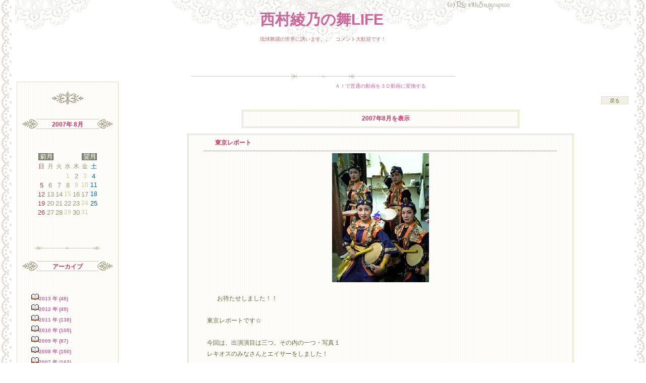

--- FILE ---
content_type: text/html; charset=UTF-8
request_url: http://ayanocchi.btblog.jp/cl/0/1/2007/8/
body_size: 48595
content:
<html><head>
<meta http-equiv="Content-Type" content="text/html; charset=UTF-8">
<title>西村綾乃の舞LIFE</title>
<meta http-equiv="Content-Style-Type" content="text/css">
<meta http-equiv="Content-Script-Type" content="text/javascript">
<meta name="keywords" content="blog,ブログ,ウェブログ,ブロッグ,weblog,フォトログ,photolog">
<link rel="alternate" type="application/rss+xml" title="RSS" href="http://ayanocchi.btblog.jp/rs/index.rdf">
<link rel="alternate" type="application/atom+xml" title="Atom" href="http://ayanocchi.btblog.jp/am/atom.xml">
<style type="text/css">
<!--
A {
	color: #CC6699;
	text-decoration: none;
}
A:link {
	color: #CC6699;
}
A:active {
	color: #CC0099;
}
A:visited {
	color: #CC66CC;
}
A:hover {
	color: #CC0099;
}
BODY {
	font-size: 12px;
	color: #666633;
	line-height: 145%;
	scrollbar-face-color: #FFFFFF;
	scrollbar-highlight-color: #FFFFFF;
	scrollbar-shadow-color: #666633;
	scrollbar-3dlight-color: #666633;
	scrollbar-arrow-color: #666633;
	scrollbar-darkshadow-color: #FFFFFF;
	scrollbar-base-color: #FFFFFF;
	background-color: #FFFFFF;
}
.design_all {
	height: auto;
	width: auto;
	margin: 0px;
	padding: 0px;
	background-color: #FFFFFF;
}
.bg_left {
	margin: 0px;
	padding: 0px;
	height: auto;
	width: 30px;
	background-image: url(/im/theme/132_kulSc1bA649059F90.gif);
	background-repeat: repeat-y;
	background-position: left top;
}
.bg_right {
	margin: 0px;
	padding: 0px;
	height: auto;
	width: 30px;
	background-image: url(/im/theme/132_kulSc1bA849059F9B.gif);
	background-repeat: repeat-y;
	background-position: right top;
}
TD {
	font-size: 10px;
	font-family: Osaka, Verdana, Arial;
}
TEXTAREA {
	font-family: Osaka,Verdana,Arial;
}
.maintitle {
	font-size: 30px;
	width: 100%;
	color: #CC6699;
	line-height: normal;
	text-align: center;
	font-weight: bold;
}
.border {
	text-align: center;
	border-top-width: 3px;
	border-bottom-width: 3px;
	border-top-style: double;
	border-bottom-style: double;
	border-top-color: #E0E0C8;
	border-bottom-color: #E0E0C8;
	color: #996699;
	padding: 1px;
	font-size: 12px;
	line-height: 12px;
	background-color: #F4F3EE;
}
.subtitle {
	font-size: 10px;
	width: 100%;
	color: #CC6666;
	text-align: center;
}
.story_title {
	font-size: 12px;
	color: #CC3366;
	height: auto;
	width: auto;
	margin: 0px;
	padding-top: 20px;
	padding-left: 20px;
}
.txt {
	font-size: 12px;
	line-height: 22px;
	height: auto;
	width: auto;
	padding-right: 20px;
	padding-left: 20px;
}
.menu_table {
	background-image: url(/im/theme/132_kulSc1bBA49059FA6.gif);
	background-position: center;
	margin: 0px;
	padding: 0px;
	height: auto;
	width: auto;
	border: 1px solid #E0E0C8;
}
.calendar_holiday {
	font-size: 12px;
	color: #CC3333;
}
.calendar_holiday_story {
	font-size: 12px;
	color: #CC6666;
}
.calendar_week {
	font-size: 12px;
	color: #999966;
}
.calendar_week_story {
	font-size: 12px;
	color: #CCCC99;
}
.calendar_sat {
	font-size: 12px;
	color: #006699;
}
.calendar_sat_story {
	font-size: 12px;
	color: #0066CC;
}
.calendar_today {
	font-size: 12px;
	color: #CCCC99;
	border: 1px solid #C27160;
}
.calendar_today_story {
	font-size: 12px;
	color: #999933;
	border: 1px solid #C27160;
}
.story_box {
	padding-right: 30px;
	padding-left: 30px;
	font-size: 12px;
	line-height: 145%;
	border: 3px double #E0E0C8;
	color: #666633;
	background-image: url(/im/theme/132_kulSc1bBA49059FA6.gif);
	height: auto;
	width: auto;
}
.input_box {
	vertical-align: middle;
	color: #666633;
	background-color: #FFFFFF;
	border: 1px solid #E0E0C8;
}
.btn {
	background-position: center 50%;
	font-size: 10px;
	vertical-align: middle;
	color: #666633;
	height: 16px;
	background-color: #F0F0E8;
	border: 1px solid #E0E0C8;
}
STRONG {
	line-height: 180%;
}
.title_img {
	width: auto;
	height: 160px;
	margin: 0px;
	padding: 0px;
	background-image: url(/im/theme/132_kulSc1bBF49059FBD.gif);
	background-repeat: no-repeat;
	background-position: center top;
}
.title_bg {
	width: auto;
	height: 160px;
	margin: 0px;
	padding: 0px;
	background-image: url(/im/theme/132_kulSc1bBB49059FB3.jpg);
	background-repeat: repeat-x;
	background-position: center top;
}
.menu_column_top {
	width: 200px;
	height: 63px;
	background-image: url(/im/theme/132_kulSc1bAQ49059F4C.gif);
	margin: 0px;
	padding: 0px;
	background-position: center top;
	background-repeat: no-repeat;
}
.menu_column_bottom {
	width: 200px;
	height: 63px;
	margin: 0px;
	padding: 0px;
	background-image: url(/im/theme/132_kulSc1bAQ49059F4C.gif);
	background-repeat: no-repeat;
	background-position: center bottom;
}
.each_menu_top {
	font-weight: bold;
	width: 180px;
	color: #CC3366;
	height: 40px;
	text-align: center;
	margin: 0px;
	font-size: 12px;
	padding-top: 10px;
	padding-right: 0px;
	padding-bottom: 0px;
	padding-left: 0px;
	background-image: url(/im/theme/132_kulSc1bAf49059F6B.gif);
	background-position: center top;
	background-repeat: no-repeat;
}
.each_menu_bg {
	height: auto;
	width: 180px;
	padding-top: 20px;
	padding-bottom: 20px;
}
.each_menu_bottom {
	width: 180px;
	height: 20px;
	margin: 0px;
	padding: 0px;
}
.body_bottom {
	background-image: url(/im/theme/132_kulSc1bAM49059F38.gif);
	width: auto;
	height: 56px;
	background-position: center bottom;
	margin-bottom: 0px;
	background-repeat: no-repeat;
}
.menu_column_bg {
	WIDTH: 200px;
}
.menu_separator {
	height: 30px;
	width: 180px;
	background-image: url(/im/theme/132_kulSc1bAR49059F57.gif);
	background-repeat: no-repeat;
	background-position: center bottom;
	margin: 0px;
	padding: 0px;
}

-->
</style>
<script type="text/javascript" src="http://kul.btblog.jp/fitimg.js"></script>
<script language="javascript">
<!--//
var fit_img_Flag = 0;
var BLOG_DESIGN_FIT_TOPIMG_X = 760;
var BLOG_DESIGN_FIT_TOPIMG_Y = 160;
function StartUp(){
}
//-->
</script>
</head>
<body marginwidth="0" marginheight="0" leftmargin="0" topmargin="0" onload="StartUp(this.form)">
<center>
<table border="0" align="center" cellspacing="0" cellpadding="0" class="design_all">
  <tr>
    <td rowspan="4" class="bg_left" scope="col"></td>
    <td scope="col" onclick="javascript:location.href = '/';" style="cursor:pointer">
    <a name="pagetop"></a>
<center>
<div class="title_bg" id="title_bg">
<div class="title_img" id="title_img">
<table style="margin: -5px;" id="titlestyle" border="0" cellpadding="0" cellspacing="0">
<tr><td height="24">　</td></tr>
<tr><td><a href="/" class="linkunder"><span class="maintitle">西村綾乃の舞LIFE</span></a></td></tr>
<tr><td height="8">　</td></tr>
<tr><td><span class="subtitle">琉球舞踊の世界に誘います。。　コメント大歓迎です！</span></td></tr>
<tr><td height="8">　</td></tr>
</table>
</div></div>
</center>
</td>
<td rowspan="4" class="bg_right" scope="col"></td>
</tr>
<tr>
<td>
<table border="0" class="inside" id="inside">
<tr><td colspan="8"><div class="title_separator"></div></td></tr>
<tr>
<!--Menu_Start-->
<td width="200" align="center" valign="top">
<div class="menu_table">
<div class="menu_column_top"></div>
<div class="menu_column_bg">
<table border="0" width="180" class="tblmenu">
<tr><td valign="top" align="center">
 <div class="menu_element"> <div class="each_menu_top">2007年 8月</div> <div class="each_menu_bg">
 <table cellspacing="1" cellpadding="1" border="0">
 <tr><td valign="top">
  <table cellspacing="1" cellpadding="1" width="90" border="0">
  <tr>
   <td align="center" colspan="2"><a href="/cl/0/1/2007/7/"><img src="/im/navi_mon1.gif" border="0" alt="前月"></a></td>
   <td colspan=3 align=""></td>
	<td align="center" colspan="2"><a href="/cl/0/1/2007/9/"><img src="/im/navi_mon2.gif" border="0" alt="翌月"></a></td>
  </tr>
  <tr align="center">
   <td class="calendar_holiday">日</td>
   <td class="calendar_week">月</td>
   <td class="calendar_week">火</td>
   <td class="calendar_week">水</td>
   <td class="calendar_week">木</td>
   <td class="calendar_week">金</td>
   <td class="calendar_sat">土</td>
  </tr>
<tr><td align="center"><font size="-1"></font></td><td align="center"><font size="-1"></font></td><td align="center"><font size="-1"></font></td><td align="center" class="calendar_week_story"><font size="-1"><a href="/cl/0/1/2007/8/1/"><div class="calendar_week_story">1</div></a></font></td><td align="center" class="calendar_week"><font size="-1">2</font></td><td align="center" class="calendar_week_story"><font size="-1"><a href="/cl/0/1/2007/8/3/"><div class="calendar_week_story">3</div></a></font></td><td align="center" class="calendar_sat"><font size="-1">4</font></td></tr>
<tr><td align="center" class="calendar_holiday"><font size="-1">5</font></td><td align="center" class="calendar_week"><font size="-1">6</font></td><td align="center" class="calendar_week"><font size="-1">7</font></td><td align="center" class="calendar_week"><font size="-1">8</font></td><td align="center" class="calendar_week_story"><font size="-1"><a href="/cl/0/1/2007/8/9/"><div class="calendar_week_story">9</div></a></font></td><td align="center" class="calendar_week_story"><font size="-1"><a href="/cl/0/1/2007/8/10/"><div class="calendar_week_story">10</div></a></font></td><td align="center" class="calendar_sat_story"><font size="-1"><a href="/cl/0/1/2007/8/11/"><div class="calendar_sat_story">11</div></a></font></td></tr>
<tr><td align="center" class="calendar_holiday"><font size="-1">12</font></td><td align="center" class="calendar_week"><font size="-1">13</font></td><td align="center" class="calendar_week"><font size="-1">14</font></td><td align="center" class="calendar_week_story"><font size="-1"><a href="/cl/0/1/2007/8/15/"><div class="calendar_week_story">15</div></a></font></td><td align="center" class="calendar_week"><font size="-1">16</font></td><td align="center" class="calendar_week"><font size="-1">17</font></td><td align="center" class="calendar_sat_story"><font size="-1"><a href="/cl/0/1/2007/8/18/"><div class="calendar_sat_story">18</div></a></font></td></tr>
<tr><td align="center" class="calendar_holiday"><font size="-1">19</font></td><td align="center" class="calendar_week"><font size="-1">20</font></td><td align="center" class="calendar_week"><font size="-1">21</font></td><td align="center" class="calendar_week"><font size="-1">22</font></td><td align="center" class="calendar_week"><font size="-1">23</font></td><td align="center" class="calendar_week_story"><font size="-1"><a href="/cl/0/1/2007/8/24/"><div class="calendar_week_story">24</div></a></font></td><td align="center" class="calendar_sat"><font size="-1">25</font></td></tr>
<tr><td align="center" class="calendar_holiday"><font size="-1">26</font></td><td align="center" class="calendar_week"><font size="-1">27</font></td><td align="center" class="calendar_week"><font size="-1">28</font></td><td align="center" class="calendar_week_story"><font size="-1"><a href="/cl/0/1/2007/8/29/"><div class="calendar_week_story">29</div></a></font></td><td align="center" class="calendar_week"><font size="-1">30</font></td><td align="center" class="calendar_week_story"><font size="-1"><a href="/cl/0/1/2007/8/31/"><div class="calendar_week_story">31</div></a></font></td><td align="center"><font size="-1"></font></td></tr>
  </table>
  </td>
 </tr>
 </table>
 </div>
 <div class="each_menu_bottom"></div>
 </div>
</td></tr>
<tr><td><div class="menu_element"><div class="menu_separator"></div></div></td></tr>
<tr><td align="center"><div class="menu_element"><div class="each_menu_top">アーカイブ</div><div class="each_menu_bg">
<table width="80%" border="0" cellspacing="0" cellpadding="0">
<tr><td align="left">
<noscript>JavaScriptを有効にして再表示してください。</noscript>
<script language="javascript">
<!--//
function DoesNothing2(){}
//-->
</script>
<script>
document.write("<img src=\"/im/emoticon/book.gif\"><a href=\"javascript:DoesNothing2();\" onClick=\"if(document.getElementById('arv2013').style.display=='none')document.getElementById('arv2013').style.display='block';else document.getElementById('arv2013').style.display='none';\"><strong>2013 年 (48)</strong></a><br />");
</script>
<div id="arv2013" style="display:none">
&nbsp;|<a href="/cl/0/1/2013/12/">2013年12月</a> <small>(3)</small><br />&nbsp;|<a href="/cl/0/1/2013/11/">2013年11月</a> <small>(3)</small><br />&nbsp;|<a href="/cl/0/1/2013/9/">2013年 9月</a> <small>(1)</small><br />&nbsp;|<a href="/cl/0/1/2013/8/">2013年 8月</a> <small>(6)</small><br />&nbsp;|<a href="/cl/0/1/2013/7/">2013年 7月</a> <small>(7)</small><br />&nbsp;|<a href="/cl/0/1/2013/6/">2013年 6月</a> <small>(18)</small><br />&nbsp;|<a href="/cl/0/1/2013/4/">2013年 4月</a> <small>(3)</small><br />&nbsp;|<a href="/cl/0/1/2013/3/">2013年 3月</a> <small>(3)</small><br />&nbsp;|<a href="/cl/0/1/2013/2/">2013年 2月</a> <small>(2)</small><br />&nbsp;|<a href="/cl/0/1/2013/1/">2013年 1月</a> <small>(2)</small><br /></div>
<script>
document.write("<img src=\"/im/emoticon/book.gif\"><a href=\"javascript:DoesNothing2();\" onClick=\"if(document.getElementById('arv2012').style.display=='none')document.getElementById('arv2012').style.display='block';else document.getElementById('arv2012').style.display='none';\"><strong>2012 年 (49)</strong></a><br />");
</script>
<div id="arv2012" style="display:none">
&nbsp;|<a href="/cl/0/1/2012/12/">2012年12月</a> <small>(4)</small><br />&nbsp;|<a href="/cl/0/1/2012/11/">2012年11月</a> <small>(2)</small><br />&nbsp;|<a href="/cl/0/1/2012/10/">2012年10月</a> <small>(3)</small><br />&nbsp;|<a href="/cl/0/1/2012/9/">2012年 9月</a> <small>(5)</small><br />&nbsp;|<a href="/cl/0/1/2012/7/">2012年 7月</a> <small>(2)</small><br />&nbsp;|<a href="/cl/0/1/2012/6/">2012年 6月</a> <small>(13)</small><br />&nbsp;|<a href="/cl/0/1/2012/5/">2012年 5月</a> <small>(4)</small><br />&nbsp;|<a href="/cl/0/1/2012/4/">2012年 4月</a> <small>(5)</small><br />&nbsp;|<a href="/cl/0/1/2012/3/">2012年 3月</a> <small>(7)</small><br />&nbsp;|<a href="/cl/0/1/2012/2/">2012年 2月</a> <small>(1)</small><br />&nbsp;|<a href="/cl/0/1/2012/1/">2012年 1月</a> <small>(3)</small><br /></div>
<script>
document.write("<img src=\"/im/emoticon/book.gif\"><a href=\"javascript:DoesNothing2();\" onClick=\"if(document.getElementById('arv2011').style.display=='none')document.getElementById('arv2011').style.display='block';else document.getElementById('arv2011').style.display='none';\"><strong>2011 年 (138)</strong></a><br />");
</script>
<div id="arv2011" style="display:none">
&nbsp;|<a href="/cl/0/1/2011/12/">2011年12月</a> <small>(11)</small><br />&nbsp;|<a href="/cl/0/1/2011/11/">2011年11月</a> <small>(1)</small><br />&nbsp;|<a href="/cl/0/1/2011/10/">2011年10月</a> <small>(10)</small><br />&nbsp;|<a href="/cl/0/1/2011/9/">2011年 9月</a> <small>(10)</small><br />&nbsp;|<a href="/cl/0/1/2011/8/">2011年 8月</a> <small>(13)</small><br />&nbsp;|<a href="/cl/0/1/2011/7/">2011年 7月</a> <small>(11)</small><br />&nbsp;|<a href="/cl/0/1/2011/6/">2011年 6月</a> <small>(25)</small><br />&nbsp;|<a href="/cl/0/1/2011/5/">2011年 5月</a> <small>(15)</small><br />&nbsp;|<a href="/cl/0/1/2011/4/">2011年 4月</a> <small>(17)</small><br />&nbsp;|<a href="/cl/0/1/2011/3/">2011年 3月</a> <small>(7)</small><br />&nbsp;|<a href="/cl/0/1/2011/2/">2011年 2月</a> <small>(8)</small><br />&nbsp;|<a href="/cl/0/1/2011/1/">2011年 1月</a> <small>(10)</small><br /></div>
<script>
document.write("<img src=\"/im/emoticon/book.gif\"><a href=\"javascript:DoesNothing2();\" onClick=\"if(document.getElementById('arv2010').style.display=='none')document.getElementById('arv2010').style.display='block';else document.getElementById('arv2010').style.display='none';\"><strong>2010 年 (105)</strong></a><br />");
</script>
<div id="arv2010" style="display:none">
&nbsp;|<a href="/cl/0/1/2010/12/">2010年12月</a> <small>(4)</small><br />&nbsp;|<a href="/cl/0/1/2010/11/">2010年11月</a> <small>(5)</small><br />&nbsp;|<a href="/cl/0/1/2010/10/">2010年10月</a> <small>(13)</small><br />&nbsp;|<a href="/cl/0/1/2010/9/">2010年 9月</a> <small>(3)</small><br />&nbsp;|<a href="/cl/0/1/2010/8/">2010年 8月</a> <small>(12)</small><br />&nbsp;|<a href="/cl/0/1/2010/7/">2010年 7月</a> <small>(7)</small><br />&nbsp;|<a href="/cl/0/1/2010/6/">2010年 6月</a> <small>(8)</small><br />&nbsp;|<a href="/cl/0/1/2010/5/">2010年 5月</a> <small>(12)</small><br />&nbsp;|<a href="/cl/0/1/2010/4/">2010年 4月</a> <small>(9)</small><br />&nbsp;|<a href="/cl/0/1/2010/3/">2010年 3月</a> <small>(11)</small><br />&nbsp;|<a href="/cl/0/1/2010/2/">2010年 2月</a> <small>(12)</small><br />&nbsp;|<a href="/cl/0/1/2010/1/">2010年 1月</a> <small>(9)</small><br /></div>
<script>
document.write("<img src=\"/im/emoticon/book.gif\"><a href=\"javascript:DoesNothing2();\" onClick=\"if(document.getElementById('arv2009').style.display=='none')document.getElementById('arv2009').style.display='block';else document.getElementById('arv2009').style.display='none';\"><strong>2009 年 (87)</strong></a><br />");
</script>
<div id="arv2009" style="display:none">
&nbsp;|<a href="/cl/0/1/2009/12/">2009年12月</a> <small>(8)</small><br />&nbsp;|<a href="/cl/0/1/2009/11/">2009年11月</a> <small>(9)</small><br />&nbsp;|<a href="/cl/0/1/2009/10/">2009年10月</a> <small>(17)</small><br />&nbsp;|<a href="/cl/0/1/2009/9/">2009年 9月</a> <small>(7)</small><br />&nbsp;|<a href="/cl/0/1/2009/8/">2009年 8月</a> <small>(6)</small><br />&nbsp;|<a href="/cl/0/1/2009/7/">2009年 7月</a> <small>(7)</small><br />&nbsp;|<a href="/cl/0/1/2009/6/">2009年 6月</a> <small>(7)</small><br />&nbsp;|<a href="/cl/0/1/2009/5/">2009年 5月</a> <small>(6)</small><br />&nbsp;|<a href="/cl/0/1/2009/4/">2009年 4月</a> <small>(7)</small><br />&nbsp;|<a href="/cl/0/1/2009/3/">2009年 3月</a> <small>(4)</small><br />&nbsp;|<a href="/cl/0/1/2009/2/">2009年 2月</a> <small>(4)</small><br />&nbsp;|<a href="/cl/0/1/2009/1/">2009年 1月</a> <small>(5)</small><br /></div>
<script>
document.write("<img src=\"/im/emoticon/book.gif\"><a href=\"javascript:DoesNothing2();\" onClick=\"if(document.getElementById('arv2008').style.display=='none')document.getElementById('arv2008').style.display='block';else document.getElementById('arv2008').style.display='none';\"><strong>2008 年 (150)</strong></a><br />");
</script>
<div id="arv2008" style="display:none">
&nbsp;|<a href="/cl/0/1/2008/12/">2008年12月</a> <small>(5)</small><br />&nbsp;|<a href="/cl/0/1/2008/11/">2008年11月</a> <small>(12)</small><br />&nbsp;|<a href="/cl/0/1/2008/10/">2008年10月</a> <small>(11)</small><br />&nbsp;|<a href="/cl/0/1/2008/9/">2008年 9月</a> <small>(14)</small><br />&nbsp;|<a href="/cl/0/1/2008/8/">2008年 8月</a> <small>(11)</small><br />&nbsp;|<a href="/cl/0/1/2008/7/">2008年 7月</a> <small>(14)</small><br />&nbsp;|<a href="/cl/0/1/2008/6/">2008年 6月</a> <small>(16)</small><br />&nbsp;|<a href="/cl/0/1/2008/5/">2008年 5月</a> <small>(19)</small><br />&nbsp;|<a href="/cl/0/1/2008/4/">2008年 4月</a> <small>(8)</small><br />&nbsp;|<a href="/cl/0/1/2008/3/">2008年 3月</a> <small>(12)</small><br />&nbsp;|<a href="/cl/0/1/2008/2/">2008年 2月</a> <small>(15)</small><br />&nbsp;|<a href="/cl/0/1/2008/1/">2008年 1月</a> <small>(13)</small><br /></div>
<script>
document.write("<img src=\"/im/emoticon/book.gif\"><a href=\"javascript:DoesNothing2();\" onClick=\"if(document.getElementById('arv2007').style.display=='none')document.getElementById('arv2007').style.display='block';else document.getElementById('arv2007').style.display='none';\"><strong>2007 年 (162)</strong></a><br />");
</script>
<div id="arv2007" style="display:block">
&nbsp;|<a href="/cl/0/1/2007/12/">2007年12月</a> <small>(15)</small><br />&nbsp;|<a href="/cl/0/1/2007/11/">2007年11月</a> <small>(9)</small><br />&nbsp;|<a href="/cl/0/1/2007/10/">2007年10月</a> <small>(11)</small><br />&nbsp;|<a href="/cl/0/1/2007/9/">2007年 9月</a> <small>(8)</small><br />&nbsp;|<a href="/cl/0/1/2007/8/">2007年 8月</a> <small>(14)</small><br />&nbsp;|<a href="/cl/0/1/2007/7/">2007年 7月</a> <small>(23)</small><br />&nbsp;|<a href="/cl/0/1/2007/6/">2007年 6月</a> <small>(25)</small><br />&nbsp;|<a href="/cl/0/1/2007/5/">2007年 5月</a> <small>(16)</small><br />&nbsp;|<a href="/cl/0/1/2007/4/">2007年 4月</a> <small>(10)</small><br />&nbsp;|<a href="/cl/0/1/2007/3/">2007年 3月</a> <small>(6)</small><br />&nbsp;|<a href="/cl/0/1/2007/2/">2007年 2月</a> <small>(14)</small><br />&nbsp;|<a href="/cl/0/1/2007/1/">2007年 1月</a> <small>(11)</small><br /></div>
<script>
document.write("<img src=\"/im/emoticon/book.gif\"><a href=\"javascript:DoesNothing2();\" onClick=\"if(document.getElementById('arv2006').style.display=='none')document.getElementById('arv2006').style.display='block';else document.getElementById('arv2006').style.display='none';\"><strong>2006 年 (153)</strong></a><br />");
</script>
<div id="arv2006" style="display:none">
&nbsp;|<a href="/cl/0/1/2006/12/">2006年12月</a> <small>(16)</small><br />&nbsp;|<a href="/cl/0/1/2006/11/">2006年11月</a> <small>(4)</small><br />&nbsp;|<a href="/cl/0/1/2006/10/">2006年10月</a> <small>(6)</small><br />&nbsp;|<a href="/cl/0/1/2006/9/">2006年 9月</a> <small>(8)</small><br />&nbsp;|<a href="/cl/0/1/2006/8/">2006年 8月</a> <small>(14)</small><br />&nbsp;|<a href="/cl/0/1/2006/7/">2006年 7月</a> <small>(18)</small><br />&nbsp;|<a href="/cl/0/1/2006/6/">2006年 6月</a> <small>(19)</small><br />&nbsp;|<a href="/cl/0/1/2006/5/">2006年 5月</a> <small>(21)</small><br />&nbsp;|<a href="/cl/0/1/2006/4/">2006年 4月</a> <small>(16)</small><br />&nbsp;|<a href="/cl/0/1/2006/3/">2006年 3月</a> <small>(18)</small><br />&nbsp;|<a href="/cl/0/1/2006/2/">2006年 2月</a> <small>(9)</small><br />&nbsp;|<a href="/cl/0/1/2006/1/">2006年 1月</a> <small>(4)</small><br /></div>
<script>
document.write("<img src=\"/im/emoticon/book.gif\"><a href=\"javascript:DoesNothing2();\" onClick=\"if(document.getElementById('arv2005').style.display=='none')document.getElementById('arv2005').style.display='block';else document.getElementById('arv2005').style.display='none';\"><strong>2005 年 (130)</strong></a><br />");
</script>
<div id="arv2005" style="display:none">
&nbsp;|<a href="/cl/0/1/2005/12/">2005年12月</a> <small>(7)</small><br />&nbsp;|<a href="/cl/0/1/2005/11/">2005年11月</a> <small>(9)</small><br />&nbsp;|<a href="/cl/0/1/2005/10/">2005年10月</a> <small>(7)</small><br />&nbsp;|<a href="/cl/0/1/2005/9/">2005年 9月</a> <small>(13)</small><br />&nbsp;|<a href="/cl/0/1/2005/8/">2005年 8月</a> <small>(8)</small><br />&nbsp;|<a href="/cl/0/1/2005/7/">2005年 7月</a> <small>(11)</small><br />&nbsp;|<a href="/cl/0/1/2005/6/">2005年 6月</a> <small>(16)</small><br />&nbsp;|<a href="/cl/0/1/2005/5/">2005年 5月</a> <small>(11)</small><br />&nbsp;|<a href="/cl/0/1/2005/4/">2005年 4月</a> <small>(7)</small><br />&nbsp;|<a href="/cl/0/1/2005/3/">2005年 3月</a> <small>(15)</small><br />&nbsp;|<a href="/cl/0/1/2005/2/">2005年 2月</a> <small>(14)</small><br />&nbsp;|<a href="/cl/0/1/2005/1/">2005年 1月</a> <small>(12)</small><br /></div>
</td></tr>
</table>
</div>
<div class="each_menu_bottom"></div>
</div>
</td></tr>
<tr><td><div class="menu_element"><div class="menu_separator"></div></div></td></tr>
<tr><td align="center"><div class="menu_element"><div class="each_menu_top">カテゴリー</div><div class="each_menu_bg">
<table width="80%" border="0" cellspacing="0" cellpadding="0">
<tr><td align="left">
<div class="border"><strong><small>～未分類～</small></strong></div><a href="/ca/kulSc00io4546403B/0/1/"><strong><small> ＡＹＡＮＯ　ＮＩＳＨＩＭＵＲＡ </small></strong></a><small>(1)</small><br /><a href="/ca/kulSc00XV45D3EA19/0/1/"><strong><small> ＰＨＯＴＯ </small></strong></a><small>(5)</small><br /><a href="/ca/kulSc00tJ4546403B/0/1/"><strong><small> ＲＢＣかりゆし劇場 </small></strong></a><small>(4)</small><br /><a href="/ca/kulSc00iq4546403B/0/1/"><strong><small> 公演のお知らせ </small></strong></a><small>(30)</small><br /><a href="/ca/kulSc00is4546403B/0/1/"><strong><small> 稽古日誌 </small></strong></a><small>(32)</small><br /><a href="/ca/kulSc00iv4546403B/0/1/"><strong><small> 気ままに日記 </small></strong></a><small>(723)</small><br /><a href="/ca/kulSc00274546405B/0/1/"><strong><small> 私の・・・§^｡^§ </small></strong></a><small>(127)</small><br /><a href="/ca/kulSc00DF4546403A/0/1/"><strong><small> テレビ・映画 </small></strong></a><small>(13)</small><br /><a href="/ca/kulSc00SN4546412F/0/1/"><strong><small> 舞台日記 </small></strong></a><small>(84)</small><br /><a href="/ca/kulSc00af4546403A/0/1/"><strong><small> 音楽 </small></strong></a><small>(7)</small><br /></td></tr>
</table>
</div>
<div class="each_menu_bottom"></div>
</div>
</td></tr>
<tr><td><div class="menu_element"><div class="menu_separator"></div></div></td></tr>
<tr><td align="center"><div class="menu_element"><div class="each_menu_top">最近の記事</div><div class="each_menu_bg">
<table width="80%" border="0" cellspacing="0" cellpadding="0">
<tr><td align="left">
<a href="/cm/kulSc48Ha52B55EB6/1/"><strong><small> モッズにて </small></strong></a><br /><a href="/cm/kulSc48q852B40F94/1/"><strong><small> リハーサル中 </small></strong></a><br /><a href="/cm/kulSc47ly529B4A6F/1/"><strong><small> ありがとうございました！ </small></strong></a><br /><a href="/cm/kulSc47YM527CFD84/1/"><strong><small> 横浜に到着！ </small></strong></a><br /><a href="/cm/kulSc47lO52779173/1/"><strong><small> 感謝！ </small></strong></a><br /><a href="/cm/kulSc47ee527649B1/1/"><strong><small> 横浜能楽堂 </small></strong></a><br /><a href="/cm/kulSc44p15222E948/1/"><strong><small> 和太鼓と笛 </small></strong></a><br /><a href="/cm/kulSc44HJ521A2ADB/1/"><strong><small> バーベキュー </small></strong></a><br /><a href="/cm/kulSc44mJ521841F5/1/"><strong><small> 大衆演劇 </small></strong></a><br /><a href="/cm/kulSc44GQ52177CE2/1/"><strong><small> もつ鍋 </small></strong></a><br /></td></tr>
</table>
</div>
<div class="each_menu_bottom"></div>
</div>
</td></tr>
<tr><td><div class="menu_element"><div class="menu_separator"></div></div></td></tr>
<tr><td align="center"><div class="menu_element"><div class="each_menu_top">リンク</div><div class="each_menu_bg">
<table width="80%" border="0" cellspacing="0" cellpadding="0">
<tr align="center"><td width="100%"><div class="border">お友達</div></td></tr>
<tr align="left"><td><hr>
<a href="http://www.ii-okinawa.ne.jp/people/okigeidai-obkai/" target="_blank"><strong><small> 沖芸大琉球芸能専攻ＯＢ会 </small></strong></a><br /><hr>
<a href="http://www.syakari.jp/" target="_blank"><strong><small> しゃかり(ﾁｱｷｻﾝHP） </small></strong></a><br /><hr>
</td></tr>
<tr align="center"><td width="100%"><div class="border">☆私のお気に入り☆</div></td></tr>
<tr align="left"><td><hr>
<a href="http://www.youtube.com/watch?v=MXWBQrHtjt8" target="_blank"><strong><small> PV 琉球チムドン楽団 </small></strong></a><br /></td></tr>
</table>
</div>
<div class="each_menu_bottom"></div>
</div>
</td></tr>
<tr><td><div class="menu_element"><div class="menu_separator"></div></div></td></tr>
<tr><td align="center"><div class="menu_element"><div class="each_menu_top">サイト情報</div><div class="each_menu_bg">
<table width="80%" border="0" cellspacing="0" cellpadding="0">
<tr><td align="right">
<small>管理人：</small><strong>綾乃</strong><br />
</td></tr>
<tr><td align="right">
<small>訪問者数：</small><strong>375247</strong><br /><small>今日:</small><strong>6</strong>　<small>昨日:</small><strong>14</strong><br />
<a href="/cl/1/1/2007/8/0/"><img src="/im/emoticon/camera.gif" border="0">フォトログ表示</a></td></tr>
<tr><td nowrap align="center"><a href="/rs/index.rdf"><img src="/im/feed.gif" border="0"></a> <a href="/rs/index.rdf"><img src="/im/rss.gif" border="0"></a> <a href="/am/atom.xml"><img src="/im/atom.gif" border="0"></a>
</td></tr>
</table>
</div>
<div class="each_menu_bottom"></div>
</div>
</td></tr>
<tr><td><div class="menu_element"><div class="menu_separator"></div></div></td></tr>
<tr><td align="center"><div class="menu_element"><div class="each_menu_top">携帯</div><div class="each_menu_bg">
<table width="80%" border="0" cellspacing="0" cellpadding="0">
<tr><td align="center">
<small><nobr>ぶっとびねっとのブログは</nobr><br /><nobr>携帯からもアクセスＯＫ！</nobr></small><br /></td></tr>
<tr><td align="center">QRコード<br />
<img src="/ig/p/kulSc012p454644FA.png" border="0" width="111" height="111"></td></tr>
</table>
</div>
<div class="each_menu_bottom"></div>
</div>
</td></tr>
<tr><td align="center"><div class="menu_element"><div class="each_menu_top">My BLOG</div><div class="each_menu_bg"><br />
<a name="login"></a>
<table border="0" width="95%">
<form method="post" action="/cr/">
<tr>
<script language="JavaScript">
<!--
document.write("<td align=\"right\"><span class=\"txt12\">パスワード:<br /></span></td>"); 
document.write("<td align=\"right\"><input name=\"login_pass\" type=password class=\"input_box\" size=\"8\" maxlength=\"16\"></td></tr>"); 
document.write("<tr><td align=\"right\" colspan=\"2\">"); 
document.write("<input name=\"submit_login\" type=\"submit\" class=\"btn\" value=\"ログイン\"></td>"); 
// -->
</script>
<noscript>
<td align="right" colspan="2"><strong><font color="#FFDD00">ログインするには<br />JavaScriptを<br />有効にしてください。</font></strong></td></noscript>
</tr>
</form>
</table>
<br />
</div>
<div class="each_menu_bottom"></div>
</div>
</td></tr>
<tr><td><div class="menu_element"><div class="menu_separator"></div></div></td></tr>
<tr><td align="center"><div class="menu_element"><div id="29ece97d09df574185d47f0ff43881c4" > <script type="text/javascript">  microadCompass.queue.push({   "spot": "29ece97d09df574185d47f0ff43881c4",   "url": "${COMPASS_EXT_URL}",   "referrer": "${COMPASS_EXT_REF}"  }); </script></div>
<br /></div></td></tr>
</table>
</div>
<div class="menu_column_bottom"></div>
<br /></div>
<a href="http://www.buttobi.net/"><img src="/im/minilogo180.gif" align="center" border="0"></a><br />
</td>
<td width="20"></td>
<!--Log_Start-->
<td valign="top" align="center">
<table width="540" border="0" cellspacing="0" cellpadding="2" class="story_box2">
<tr>
<td valign="middle" align="center"><a href="https://makareus.com">ＡＩで普通の動画を３Ｄ動画に変換する</a></td></tr></table><br />
<table width="100%" border="0" cellspacing="0" cellpadding="0">
<tr><td valign="middle" align="right">
<input type="button" value="　戻る　" class="btn" onClick='location.href = "/"; '></td></tr></table><br />
<table width="540" border="0" cellspacing="0" cellpadding="2" class="story_box"><tr><td width="480" height="30" colspan="3" align="center" class="story_title_bg"><span class="story_title"><strong>2007年8月を表示</strong></span></td></tr></table><br />
<table width="540" border="0" cellspacing="0" cellpadding="2" class="story_box"><tr><td width="480" height="30" colspan="3" class="story_title_bg"><strong><a href="/cm/kulSc11xp46D6DD9E/1/"><span class="story_title">東京レポート</span></a></strong></td></tr>
<tr><td background="/im/line.gif" width="100%" height="2" colspan="3"></td></tr><tr><td valign="top" colspan="3" align="center"><a href="/ig/b/kulSc11xj46D6DD9D.jpg" target="_blank"><img src="/ig/u/kulSc11xj46D6DD9D.jpg" border="0"></a></td></tr><tr><td width="2"></td><td width="100%" valign="top"><br /><span class="txt">お待たせしました！！<br><br>東京レポートです☆<br><br>今回は、出演演目は三つ。その内の一つ・写真１<br>レキオスのみなさんとエイサーをしました！<br><br>私は締め太鼓を担当！<br>上の左から、りの・あやの、私にこずえさん。<br><br>みなさん若手で活躍しております(^0^)/<br><br>写真２<br><br>日舞を小さいころから習っており、最近は琉舞も学んでいるという、めぐちゃん。かわいらしく、元気いっぱいな女の子です☆<br><br>また一緒に頑張ろうね～(^0^)/<br><br>一日目の特別ゲストは！<br>ものまねで有名な「コロッケさん」。<br><br>いろんな方の物まねを目の前で見ることが出来ました！すごかった！さすがです(&gt;_&lt;)！<br><br>ロボット五木ひろし、最高！！</span><br /><br />
</td><td width="2"></td></tr>
<tr><td valign="top" colspan="3" align="center"><a href="/ig/b/kulSc11xm46D6DD9E.jpg" target="_blank"><img src="/ig/u/kulSc11xm46D6DD9E.jpg" border="0"></a></td></tr><tr><td width="2"></td><td width="100%" valign="top"><br /><span class="txt"></span><br /><br />
</td><td width="2"></td></tr>
<tr><td colspan="3"><br /></td></tr><tr><td width="100%" colspan="3"> 08/31（金）00:09 |<a href="/tb/kulSc11xp46D6DD9E/1/" target="_blank"> トラックバック(0) </a>|<a href="/cm/kulSc11xp46D6DD9E/1/"> コメント(3)</a> |<a href="/ca/kulSc00SN4546412F/0/1/"> 舞台日記 </a>| <a href="/cr/ara/kulSc11xp46D6DD9E/#adn">管理</a>
<br /></td></tr>
</table><br />
<table width="540" border="0" cellspacing="0" cellpadding="2" class="story_box"><tr><td width="480" height="30" colspan="3" class="story_title_bg"><strong><a href="/cm/kulSc11dm46D57607/1/"><span class="story_title">帰ってきました！</span></a></strong></td></tr>
<tr><td background="/im/line.gif" width="100%" height="2" colspan="3"></td></tr><tr><td valign="top" colspan="3" align="center"><a href="/ig/b/kulSc11dj46D57607.jpg" target="_blank"><img src="/ig/u/kulSc11dj46D57607.jpg" border="0"></a></td></tr><tr><td width="2"></td><td width="100%" valign="top"><br /><span class="txt">沖縄に帰ってきましたよ～☆相変わらず暑いですね…f^_^;<br><br>東京公演、無事終えました。写真まだあるので、早めにＵＰしますね！<br><br>帰ってきてから、足を見たら～w(゜o゜)w<br>オールー（青タン）が出来ていた(&gt;_&lt;)<br>どこでこうなったのだろうか…。いつの間に、、、<br><br>今回の舞台は、踊りもエイサーもあってハードな動きがあったので、それでこうなったのかもしれませんねf^_^;<br><br>こういうことは頻繁にあるので、あまり気にならないのですが…早くよくなって欲しいです。<br>（気になってるよね…笑）<br>でわ、近日中にＵＰねする～☆</span><br /><br />
</td><td width="2"></td></tr>
<tr><td colspan="3"><br /></td></tr><tr><td width="100%" colspan="3"> 08/29（水）22:35 |<a href="/tb/kulSc11dm46D57607/1/" target="_blank"> トラックバック(0) </a>|<a href="/cm/kulSc11dm46D57607/1/"> コメント(0)</a> |<a href="/ca/kulSc00SN4546412F/0/1/"> 舞台日記 </a>| <a href="/cr/ara/kulSc11dm46D57607/#adn">管理</a>
<br /></td></tr>
</table><br />
<table width="540" border="0" cellspacing="0" cellpadding="2" class="story_box"><tr><td width="480" height="30" colspan="3" class="story_title_bg"><strong><a href="/cm/kulSc10Cy46CEE81C/1/"><span class="story_title">舞台裏</span></a></strong></td></tr>
<tr><td background="/im/line.gif" width="100%" height="2" colspan="3"></td></tr><tr><td valign="top" colspan="3" align="center"><a href="/ig/b/kulSc10Cs46CEE81C.jpg" target="_blank"><img src="/ig/u/kulSc10Cs46CEE81C.jpg" border="0"></a></td></tr><tr><td width="2"></td><td width="100%" valign="top"><br /><span class="txt">コマ劇場の舞台裏です。<br><br>武の舞の出番待ちのわっこさんです。<br>手前は中国メンバーのみなさんです！！<br><br>写真も快く引き受けてくれましたo(^-^)oメイクはすごいです☆<br><br>沖縄は中国からも影響があるので、メイクも似ているところもありますね～！</span><br /><br />
</td><td width="2"></td></tr>
<tr><td valign="top" colspan="3" align="center"><a href="/ig/b/kulSc10Cv46CEE81C.jpg" target="_blank"><img src="/ig/u/kulSc10Cv46CEE81C.jpg" border="0"></a></td></tr><tr><td width="2"></td><td width="100%" valign="top"><br /><span class="txt"></span><br /><br />
</td><td width="2"></td></tr>
<tr><td colspan="3"><br /></td></tr><tr><td width="100%" colspan="3"> 08/24（金）23:15 |<a href="/tb/kulSc10Cy46CEE81C/1/" target="_blank"> トラックバック(0) </a>|<a href="/cm/kulSc10Cy46CEE81C/1/"> コメント(0)</a> |<a href="/ca/kulSc00SN4546412F/0/1/"> 舞台日記 </a>| <a href="/cr/ara/kulSc10Cy46CEE81C/#adn">管理</a>
<br /></td></tr>
</table><br />
<table width="540" border="0" cellspacing="0" cellpadding="2" class="story_box"><tr><td width="480" height="30" colspan="3" class="story_title_bg"><strong><a href="/cm/kulSc108U46CEE3BB/1/"><span class="story_title">コマ劇場！</span></a></strong></td></tr>
<tr><td background="/im/line.gif" width="100%" height="2" colspan="3"></td></tr><tr><td valign="top" colspan="3" align="center"><a href="/ig/b/kulSc108R46CEE3BB.jpg" target="_blank"><img src="/ig/u/kulSc108R46CEE3BB.jpg" border="0"></a></td></tr><tr><td width="2"></td><td width="100%" valign="top"><br /><span class="txt">コマ劇場の正面玄関です。今日は初日でした！<br><br>二回公演とも大成功(^0^)/明日も頑張るぞ～！</span><br /><br />
</td><td width="2"></td></tr>
<tr><td colspan="3"><br /></td></tr><tr><td width="100%" colspan="3"> 08/24（金）22:57 |<a href="/tb/kulSc108U46CEE3BB/1/" target="_blank"> トラックバック(0) </a>|<a href="/cm/kulSc108U46CEE3BB/1/"> コメント(0)</a> |<a href="/ca/kulSc00SN4546412F/0/1/"> 舞台日記 </a>| <a href="/cr/ara/kulSc108U46CEE3BB/#adn">管理</a>
<br /></td></tr>
</table><br />
<table width="540" border="0" cellspacing="0" cellpadding="2" class="story_box"><tr><td width="480" height="30" colspan="3" class="story_title_bg"><strong><a href="/cm/kulSc103T46CDB694/1/"><span class="story_title">リハーサル。</span></a></strong></td></tr>
<tr><td background="/im/line.gif" width="100%" height="2" colspan="3"></td></tr><tr><td valign="top" colspan="3" align="center"><a href="/ig/b/kulSc103I46CDB694.jpg" target="_blank"><img src="/ig/u/kulSc103I46CDB694.jpg" border="0"></a></td></tr><tr><td width="2"></td><td width="100%" valign="top"><br /><span class="txt">新宿から世界にメッセージ「これぞ日本の祭り」<br>明日から三日間の昼夜、計６回の本番を行います！<br><br>今日はリハーサルがあり朝9時入り、で、終了は24時。さっき帰ってきました(&gt;_&lt;)<br><br>全国やアジア（中国・韓国）からの伝統芸能が集結していており、舞台上の繋ぎや確認事項が多い為、たくさん時間がかかるんですね～。。出演者・関係者、すべての方々が大変なんですが、とても素晴らしい舞台になるのは間違いなしです！！<br><br>写真１・３ 「サウンド・ダンシング・パフォーマンス」日本の尺八・津軽三味線・馬琴琴・モダンダンス・殺陣・琉球武の舞・中国曲技のコラボレーション<br><br>写真２ 日本太鼓（響座）<br>明日は初日。気持ちよく迎えたいので～おやすみ☆</span><br /><br />
</td><td width="2"></td></tr>
<tr><td valign="top" colspan="3" align="center"><a href="/ig/b/kulSc103M46CDB694.jpg" target="_blank"><img src="/ig/u/kulSc103M46CDB694.jpg" border="0"></a></td></tr><tr><td width="2"></td><td width="100%" valign="top"><br /><span class="txt"></span><br /><br />
</td><td width="2"></td></tr>
<tr><td valign="top" colspan="3" align="center"><a href="/ig/b/kulSc103P46CDB694.jpg" target="_blank"><img src="/ig/u/kulSc103P46CDB694.jpg" border="0"></a></td></tr><tr><td width="2"></td><td width="100%" valign="top"><br /><span class="txt"></span><br /><br />
</td><td width="2"></td></tr>
<tr><td colspan="3"><br /></td></tr><tr><td width="100%" colspan="3"> 08/24（金）01:32 |<a href="/tb/kulSc103T46CDB694/1/" target="_blank"> トラックバック(0) </a>|<a href="/cm/kulSc103T46CDB694/1/"> コメント(0)</a> |<a href="/ca/kulSc00SN4546412F/0/1/"> 舞台日記 </a>| <a href="/cr/ara/kulSc103T46CDB694/#adn">管理</a>
<br /></td></tr>
</table><br />
<table width="540" border="0" cellspacing="0" cellpadding="2" class="story_box"><tr><td width="480" height="30" colspan="3" class="story_title_bg"><strong><a href="/cm/kulSc101X46CDB0DA/1/"><span class="story_title">社会勉強…</span></a></strong></td></tr>
<tr><td background="/im/line.gif" width="100%" height="2" colspan="3"></td></tr><tr><td valign="top" colspan="3" align="center"><a href="/ig/b/kulSc101T46CDB0DA.jpg" target="_blank"><img src="/ig/u/kulSc101T46CDB0DA.jpg" border="0"></a></td></tr><tr><td width="2"></td><td width="100%" valign="top"><br /><span class="txt">韓国料理を食べた後、ホテルまでの道のりは…テレビの世界でした。<br><br>うちのメンバーは、ホストを見てランクづけ！<br>「自分の好みはこの人～☆」って会話が弾んでました。<br><br>社会勉強できました。（笑）</span><br /><br />
</td><td width="2"></td></tr>
<tr><td colspan="3"><br /></td></tr><tr><td width="100%" colspan="3"> 08/24（金）01:07 |<a href="/tb/kulSc101X46CDB0DA/1/" target="_blank"> トラックバック(0) </a>|<a href="/cm/kulSc101X46CDB0DA/1/"> コメント(0)</a> |<a href="/ca/kulSc00SN4546412F/0/1/"> 舞台日記 </a>| <a href="/cr/ara/kulSc101X46CDB0DA/#adn">管理</a>
<br /></td></tr>
</table><br />
<table width="540" border="0" cellspacing="0" cellpadding="2" class="story_box"><tr><td width="480" height="30" colspan="3" class="story_title_bg"><strong><a href="/cm/kulSc100246CDAF7C/1/"><span class="story_title">東京です！</span></a></strong></td></tr>
<tr><td background="/im/line.gif" width="100%" height="2" colspan="3"></td></tr><tr><td width="2"></td><td width="100%" valign="top"><br /><a href="/ig/b/kulSc100v46CDAF7B.jpg" target="_blank"><img src="/ig/u/kulSc100v46CDAF7B.jpg" border="0" align="left"></a><span class="txt">こんばんわ～！<br>久しぶりの更新しておりますf^_^;<br>今、東京の新宿に来ておりますよ☆<br>一週間滞在致します！！<br><br>水曜日はフリータイムだったので、みんなでショッピングo(^-^)o六本木やら原宿やら…ちょうどセール中なので洋服を買いまくってました！<br><br>夜は、新宿内の韓国料理屋へ。美味しかった～☆</span><br /><br />
</td><td width="2"></td></tr>
<tr><td valign="top" colspan="3" align="center"><a href="/ig/b/kulSc100x46CDAF7B.jpg" target="_blank"><img src="/ig/u/kulSc100x46CDAF7B.jpg" border="0"></a></td></tr><tr><td width="2"></td><td width="100%" valign="top"><br /><span class="txt"></span><br /><br />
</td><td width="2"></td></tr>
<tr><td width="2"></td><td width="100%" valign="top"><br /><a href="/ig/b/kulSc100046CDAF7C.jpg" target="_blank"><img src="/ig/u/kulSc100046CDAF7C.jpg" border="0" align="left"></a><span class="txt"></span><br /><br />
</td><td width="2"></td></tr>
<tr><td colspan="3"><br /></td></tr><tr><td width="100%" colspan="3"> 08/24（金）01:02 |<a href="/tb/kulSc100246CDAF7C/1/" target="_blank"> トラックバック(0) </a>|<a href="/cm/kulSc100246CDAF7C/1/"> コメント(0)</a> |<a href="/ca/kulSc00SN4546412F/0/1/"> 舞台日記 </a>| <a href="/cr/ara/kulSc100246CDAF7C/#adn">管理</a>
<br /></td></tr>
</table><br />
<table width="540" border="0" cellspacing="0" cellpadding="2" class="story_box"><tr><td width="480" height="30" colspan="3" class="story_title_bg"><strong><a href="/cm/kulSc10VR46C6E2F5/1/"><span class="story_title">☆ギョウザ☆</span></a></strong></td></tr>
<tr><td background="/im/line.gif" width="100%" height="2" colspan="3"></td></tr><tr><td valign="top" colspan="3" align="center"><a href="/ig/b/kulSc10VL46C6E2F5.jpg" target="_blank"><img src="/ig/u/kulSc10VL46C6E2F5.jpg" border="0"></a></td></tr><tr><td width="2"></td><td width="100%" valign="top"><br /><span class="txt">今日はギョウザを作りましたo(^-^)o<br>６０個くらいになったかな～、結構たくさん作りましたよ！<br><br>焼いて食べるのが楽しみ☆<br><br><br><br><br><br><br><br><br><br><br><br><br>出来上がりは↓<br>見てみて☆美味しそうでしょ？<br>味はGOOD!! 自分で言うのはなんですが(^^)<br><br>今度は何を作ろうかな～！</span><br /><br />
</td><td width="2"></td></tr>
<tr><td valign="top" colspan="3" align="center"><a href="/ig/b/kulSc10VO46C6E2F5.jpg" target="_blank"><img src="/ig/u/kulSc10VO46C6E2F5.jpg" border="0"></a></td></tr><tr><td width="2"></td><td width="100%" valign="top"><br /><span class="txt"></span><br /><br />
</td><td width="2"></td></tr>
<tr><td colspan="3"><br /></td></tr><tr><td width="100%" colspan="3"> 08/18（土）21:15 |<a href="/tb/kulSc10VR46C6E2F5/1/" target="_blank"> トラックバック(0) </a>|<a href="/cm/kulSc10VR46C6E2F5/1/"> コメント(3)</a> |<a href="/ca/kulSc00iv4546403B/0/1/"> 気ままに日記 </a>| <a href="/cr/ara/kulSc10VR46C6E2F5/#adn">管理</a>
<br /></td></tr>
</table><br />
<table width="540" border="0" cellspacing="0" cellpadding="2" class="story_box"><tr><td width="480" height="30" colspan="3" class="story_title_bg"><strong><a href="/cm/kulSc10pU46C2BC1D/1/"><span class="story_title">今日のランチ！</span></a></strong></td></tr>
<tr><td background="/im/line.gif" width="100%" height="2" colspan="3"></td></tr><tr><td valign="top" colspan="3" align="center"><a href="/ig/b/kulSc10pQ46C2BC1D.jpg" target="_blank"><img src="/ig/u/kulSc10pQ46C2BC1D.jpg" border="0"></a></td></tr><tr><td width="2"></td><td width="100%" valign="top"><br /><span class="txt">今日のお昼は、冷製パスタを作りました～☆<br><br>ネバネバが大好きな私。納豆とオクラ、青じそにマヨネーズ、その他調味料をソースにして、あっさりと甘いトマトも一緒にそえました！<br>今日も蒸し暑い沖縄だったので、冷製パスタを食べて心はスッキリ！<br><br>サラダも大好きな物をたくさん入れてボリュームがすごいことになってしまいましたf^_^;アハハ<br><br>少しずつレパートリが増えて行くので、楽しいです☆イヒヒっo(^-^)o<br><br>ごちそうさまでした(^0^)/</span><br /><br />
</td><td width="2"></td></tr>
<tr><td colspan="3"><br /></td></tr><tr><td width="100%" colspan="3"> 08/15（水）17:41 |<a href="/tb/kulSc10pU46C2BC1D/1/" target="_blank"> トラックバック(0) </a>|<a href="/cm/kulSc10pU46C2BC1D/1/"> コメント(0)</a> |<a href="/ca/kulSc00iv4546403B/0/1/"> 気ままに日記 </a>| <a href="/cr/ara/kulSc10pU46C2BC1D/#adn">管理</a>
<br /></td></tr>
</table><br />
<table width="540" border="0" cellspacing="0" cellpadding="2" class="story_box"><tr><td width="480" height="30" colspan="3" class="story_title_bg"><strong><a href="/cm/kulSc10KI46BD9DBF/1/"><span class="story_title">停電…</span></a></strong></td></tr>
<tr><td background="/im/line.gif" width="100%" height="2" colspan="3"></td></tr><tr><td valign="top" colspan="3" align="center"><a href="/ig/b/kulSc10KF46BD9DBF.jpg" target="_blank"><img src="/ig/u/kulSc10KF46BD9DBF.jpg" border="0"></a></td></tr><tr><td width="2"></td><td width="100%" valign="top"><br /><span class="txt">沖縄はかなり大雨です。。<br>父と「カミナリが近くにあるね～」って話していたら…<br>カミナリが落ちちゃった！！(&gt;_&lt;)<br><br>今年、台風に引き続き二回目の停電です。。<br><br>またまたキャンドルナイトしながら、スケジュール調整しとります。<br><br>みなさんのところは大丈夫ですか？</span><br /><br />
</td><td width="2"></td></tr>
<tr><td colspan="3"><br /></td></tr><tr><td width="100%" colspan="3"> 08/11（土）20:30 |<a href="/tb/kulSc10KI46BD9DBF/1/" target="_blank"> トラックバック(0) </a>|<a href="/cm/kulSc10KI46BD9DBF/1/"> コメント(0)</a> |<a href="/ca/kulSc00iv4546403B/0/1/"> 気ままに日記 </a>| <a href="/cr/ara/kulSc10KI46BD9DBF/#adn">管理</a>
<br /></td></tr>
</table><br />
<br />(1/2ページ)<br />&gt;1&lt;&nbsp;<a href="/cl/0/2/2007/8/0/">2</a>&nbsp;<a href="/cl/0/2/2007/8/0/">最後</a>&nbsp;<br /><br /></td>
</tr>
</table>
</td>
</tr>
<tr><td align="center" class="inside">
</td></tr>
<tr><td align="center"><div class="body_bottom" id="body_bottom"></div></td></tr>
</table>
</center>
</body></html>
